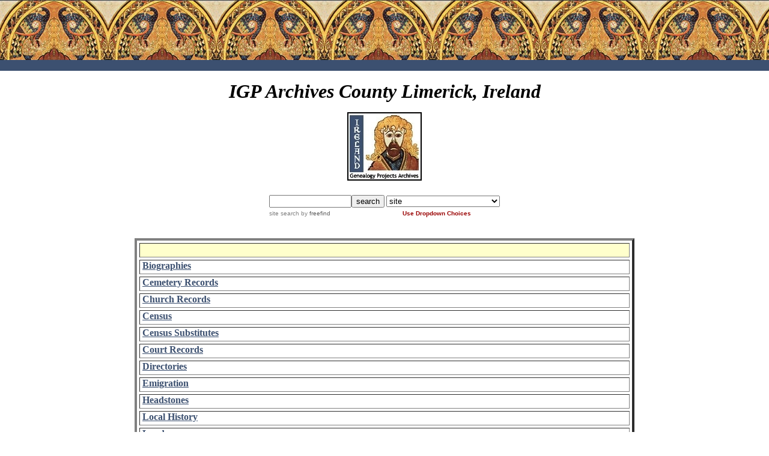

--- FILE ---
content_type: text/html
request_url: http://www.igp-web.com/IGPArchives/ire/limerick/index.htm
body_size: 11575
content:
<!DOCTYPE html>
<html lang="en">
  <head>
    <meta http-equiv="content-type" content="text/html; charset=utf-8">
    <meta name="viewport" content="width=device-width">
    <meta name="robots" content="index,follow">
    <title>Ireland Genealogy Projects Archives: County Limerick</title>
    <style type="text/css">
<!--
body{color: black; font-family: Trebuchet MS; font-size:
12pt}
table{color: black; font-family: Trebuchet MS; font-size:
12pt}
td{white-space: nowrap; padding-right: 0; padding-top: 0}
body{
margin: 0;
}
-->
    </style>
    <style fprolloverstyle="">A:hover {color: #333333}
  </style>
  </head>
  <body vlink="#37474f" topmargin="0" link="#3c5070" leftmargin="0">
    <table style="border-collapse: collapse;" height="269" width="100%" cellspacing="0"

      cellpadding="0" border="0" bgcolor="#ffffff">
      <tbody>
        <tr>
          <td colspan="2" height="100" width="100%" background="../stamp.jpg"><br>
          </td>
        </tr>
        <tr>
          <td colspan="2" height="1" width="100%" bgcolor="#3c5070">&nbsp;</td>
        </tr>
        <tr>
          <td height="71" width="100%">
            <p align="center"><em style="color: rgb(0, 0, 0); font-family: &quot;Trebuchet MS&quot;; font-size: 16px; font-variant-ligatures: normal; font-variant-caps: normal; font-weight: 400; letter-spacing: normal; orphans: 2; text-indent: 0px; text-transform: none; white-space: nowrap; widows: 2; word-spacing: 0px; -webkit-text-stroke-width: 0px; text-decoration-thickness: initial; text-decoration-style: initial; text-decoration-color: initial; text-align: -webkit-center; background-color: rgb(255, 255, 255);"><strong><font

                    face="Times New Roman" size="6">IGP Archives County
                    Limerick, Ireland</font></strong></em></p>
            <p align="center"><font><font><b><small><a href="https://www.igp-web.com/IGPArchives/"><img

                          style="border: 0px solid ; width: 124px; height: 114px;"

                          alt="" src="../../igplink.jpg"></a></small></b></font></font><a

                href="https://www.igp-web.com/IGPArchives/"> </a></p>
            <center><!-- start of freefind search box html -->
              <table cellspacing="0" cellpadding="0" border="0">
                <tbody>
                  <tr>
                    <td style="font-family: Arial,Helvetica,sans-serif; font-size: 7.5pt;">
                      <form style="margin: 4px 0px 0px;" action="https://search.freefind.com/find.html"

                        method="get" accept-charset="utf-8" target="_self"><input

                          name="si" value="13812782" type="hidden"><input name="pid"

                          value="r" type="hidden"><input name="n" value="0" type="hidden"><input

                          name="_charset_" value="" type="hidden"><input name="bcd"

                          value="Ã·" type="hidden"><input name="query" size="15"

                          type="text"><input value="search" type="submit">
                        <select name="s">
                          <option value="" selected="selected">site</option>
                          <option value="limerick">Limerick</option>
                          <option value="limcensubs">Limerick Census Substitutes</option>
                          <option value="limnews">Limerick News</option>
                          <option value="limerickstones">Limerick Headstones</option>
                          <option value="limathea">Holy Cross Athea</option>
                          <option value="limkilfergus">Kilfergus Glin</option>
                          <option value="limstlaur">Mount St. Laurence</option>
                          <option value="limstmary">St. Mary's Limerick City</option>
                          <option value="limmoulas">St Moulas</option>
                          <option value="limtemp">Templeathea</option>
                        </select>
                      </form>
                    </td>
                  </tr>
                  <tr>
                    <td style="text-align: left; font-family: Arial,Helvetica,sans-serif; font-size: 7.5pt; padding-top: 4px;">
                      <a style="text-decoration: none; color: gray;" href="https://www.freefind.com/"

                        rel="dofollow">site search</a><a style="text-decoration: none; color: gray;"

                        href="https://www.freefind.com/" rel="dofollow"> by <span

                          style="color: rgb(96, 96, 96);">freefind &nbsp; &nbsp;
                          &nbsp; &nbsp; &nbsp; &nbsp; &nbsp; &nbsp; &nbsp;
                          &nbsp; &nbsp; &nbsp; &nbsp; &nbsp; &nbsp; &nbsp;
                          &nbsp; &nbsp; &nbsp;&nbsp; </span></a><a href="https://www.freefind.com/"

                        rel="dofollow" style="color: gray; font-family: Arial,Helvetica,sans-serif; font-size: 10px; font-style: normal; font-weight: bold; letter-spacing: normal; orphans: 2; text-align: left; text-indent: 0px; text-transform: none; white-space: nowrap; widows: 2; word-spacing: 0px; background-color: rgb(255, 255, 255); text-decoration: none;"><span

                          style="color: rgb(96, 96, 96);"><span style="color: rgb(153, 0, 0);">Use
                            Dropdown Choices</span></span></a><a style="text-decoration: none; color: gray;"

                        href="https://www.freefind.com/" rel="dofollow"><span style="color: rgb(96, 96, 96);"></span></a>
                    </td>
                  </tr>
                </tbody>
              </table>
              <!-- end of freefind search box html --><br>
              <br>
              <table style="text-align: left; margin-left: auto; margin-right: auto; width: 65%;"

                id="AutoNumber1" cellspacing="4" cellpadding="4" border="4">
                <tbody>
                  <tr>
                    <td style="vertical-align: top; background-color: rgb(255, 255, 204);"><br>
                    </td>
                  </tr>
                  <tr>
                    <td width="25%"><b><a href="https://www.igp-web.com/IGPArchives/ire/limerick/bios.htm">Biographies</a></b></td>
                  </tr>
                  <tr>
                    <td align="undefined" valign="undefined"><b><a href="https://www.igp-web.com/IGPArchives/ire/limerick/cem.htm">Cemetery
                          Records</a></b></td>
                  </tr>
                  <tr>
                    <td width="25%"><b><a href="https://www.igp-web.com/IGPArchives/ire/limerick/church.htm">Church
                          Records</a></b></td>
                  </tr>
                  <tr>
                    <td width="25%"><b><a href="https://www.igp-web.com/IGPArchives/ire/limerick/census.htm">Census</a></b></td>
                  </tr>
                  <tr>
                    <td><b><a href="https://www.igp-web.com/IGPArchives/ire/limerick/censubs.htm">Census
                          Substitutes</a></b></td>
                  </tr>
                  <tr>
                    <td><b><a href="https://www.igp-web.com/IGPArchives/ire/limerick/court.htm">Court
                          Records</a></b></td>
                  </tr>
                  <tr>
                    <td><b><a href="https://www.igp-web.com/IGPArchives/ire/limerick/directory.htm">Directories</a></b></td>
                  </tr>
                  <tr>
                    <td><b><a href="https://www.igp-web.com/IGPArchives/ire/limerick/emigration.htm">Emigration</a></b></td>
                  </tr>
                  <tr>
                    <td><b><a href="https://www.igp-web.com/IGPArchives/ire/limerick/photos/tombstones/markers.htm">Headstones</a></b></td>
                  </tr>
                  <tr>
                    <td><b><a href="https://www.igp-web.com/IGPArchives/ire/limerick/history.htm">Local
                          History</a></b></td>
                  </tr>
                  <tr>
                    <td><b><a href="https://www.igp-web.com/IGPArchives/ire/limerick/land.htm">Land</a></b></td>
                  </tr>
                  <tr>
                    <td><b><a href="https://www.igp-web.com/IGPArchives/ire/limerick/memorials.htm">Memorial
                          Cards</a></b></td>
                  </tr>
                  <tr>
                    <td><b><a href="https://www.igp-web.com/IGPArchives/ire/limerick/military.htm">Military
                          &amp; Constabulary</a></b></td>
                  </tr>
                  <tr>
                    <td><b><a href="https://www.igp-web.com/IGPArchives/ire/limerick/misc.htm">Miscellaneous</a></b></td>
                  </tr>
                  <tr>
                    <td><b><a href="https://www.igp-web.com/IGPArchives/ire/limerick/news.htm">Newspaper</a></b></td>
                  </tr>
                  <tr>
                    <td><b><a href="https://www.igp-web.com/IGPArchives/ire/limerick/obits.htm">Obituaries</a></b></td>
                  </tr>
                  <tr>
                    <td><b><a href="https://www.igp-web.com/IGPArchives/ire/limerick/photos.htm">Photos</a></b></td>
                  </tr>
                  <tr>
                    <td><b>Vital Records</b>
                      <ul>
                        <li><a href="https://www.igp-web.com/IGPArchives/ire/limerick/births.htm"><b>Births</b></a></li>
                        <li><a href="https://www.igp-web.com/IGPArchives/ire/limerick/marriages.htm"><b>Marriages</b></a></li>
                        <li><a href="https://www.igp-web.com/IGPArchives/ire/limerick/deaths.htm"><b>Deaths</b></a></li>
                      </ul>
                    </td>
                  </tr>
                  <tr>
                    <td><b><a href="https://www.igp-web.com/IGPArchives/ire/limerick/wills.htm">Wills</a></b></td>
                  </tr>
                  <tr align="center">
                    <td><br>
                      <font><font size="4"><a style="font-weight: bold;" target="_top"

                            href="https://www.igp-web.com/IGPArchives/"><font color="#333333">Ireland
                              Genealogy Projects Archives</font></a><br>
                          <br>
                        </font></font><font><font><b><a href="https://www.genrecords.org/irfiles/"><font

                                size="4" color="#333333">Submission Form</font></a><br>
                          </b></font></font><font><font><b><br>
                            Also See<br>
                          </b></font></font><font><font><b><a href="https://www.countylimerickgenealogy.com/"><font

                                size="4" color="#333333">County Limerick IGP
                                Site</font></a></b></font></font> <br>
                      <br>
                      <font face="Trebuchet MS" size="2" color="#000000">Copyright
                        Ireland Genealogy Projects, 2010-2026.<br>
                        All rights reserved.</font></td>
                  </tr>
                </tbody>
              </table>
              <br>
            </center>
            <br>
          </td>
          <td height="71" width="100%"><br>
          </td>
        </tr>
        <tr>
          <td style="text-align: center;" valign="undefined"><br>
            <br>
            <div style="text-align: center;">
              <p> </p>
            </div>
          </td>
        </tr>
      </tbody>
    </table>
  </body>
</html>
